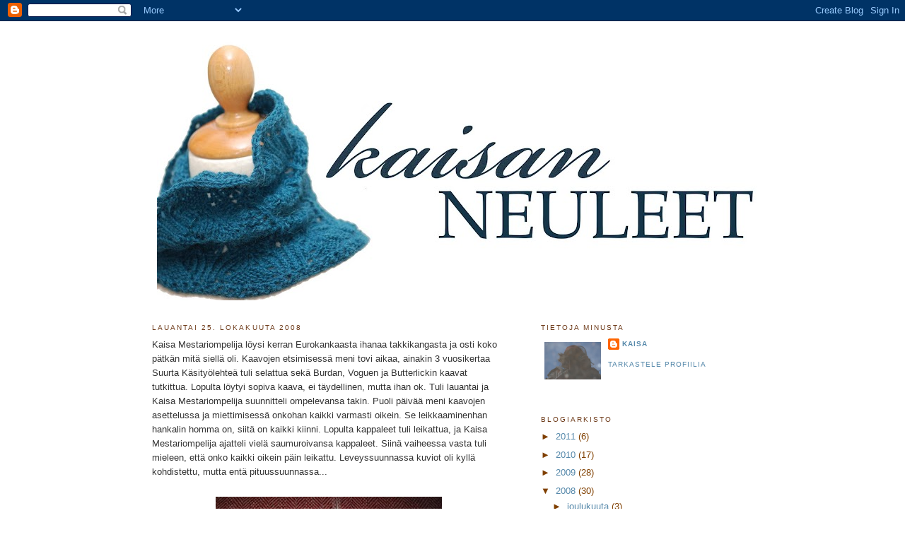

--- FILE ---
content_type: text/html; charset=UTF-8
request_url: https://kaisaneule.blogspot.com/2008/10/
body_size: 12373
content:
<!DOCTYPE html>
<html dir='ltr' xmlns='http://www.w3.org/1999/xhtml' xmlns:b='http://www.google.com/2005/gml/b' xmlns:data='http://www.google.com/2005/gml/data' xmlns:expr='http://www.google.com/2005/gml/expr'>
<head>
<link href='https://www.blogger.com/static/v1/widgets/2944754296-widget_css_bundle.css' rel='stylesheet' type='text/css'/>
<meta content='text/html; charset=UTF-8' http-equiv='Content-Type'/>
<meta content='blogger' name='generator'/>
<link href='https://kaisaneule.blogspot.com/favicon.ico' rel='icon' type='image/x-icon'/>
<link href='http://kaisaneule.blogspot.com/2008/10/' rel='canonical'/>
<link rel="alternate" type="application/atom+xml" title="kaisan neuleet - Atom" href="https://kaisaneule.blogspot.com/feeds/posts/default" />
<link rel="alternate" type="application/rss+xml" title="kaisan neuleet - RSS" href="https://kaisaneule.blogspot.com/feeds/posts/default?alt=rss" />
<link rel="service.post" type="application/atom+xml" title="kaisan neuleet - Atom" href="https://www.blogger.com/feeds/7456517212902039229/posts/default" />
<!--Can't find substitution for tag [blog.ieCssRetrofitLinks]-->
<meta content='http://kaisaneule.blogspot.com/2008/10/' property='og:url'/>
<meta content='kaisan neuleet' property='og:title'/>
<meta content='Neuleblogi' property='og:description'/>
<title>kaisan neuleet: lokakuuta 2008</title>
<style id='page-skin-1' type='text/css'><!--
/*
-----------------------------------------------
Blogger Template Style
Name:     Minima
Designer: Douglas Bowman
URL:      www.stopdesign.com
Date:     26 Feb 2004
Updated by: Blogger Team
----------------------------------------------- */
/* Variable definitions
====================
<Variable name="bgcolor" description="Page Background Color"
type="color" default="#fff">
<Variable name="textcolor" description="Text Color"
type="color" default="#333">
<Variable name="linkcolor" description="Link Color"
type="color" default="#58a">
<Variable name="pagetitlecolor" description="Blog Title Color"
type="color" default="#666">
<Variable name="descriptioncolor" description="Blog Description Color"
type="color" default="#999">
<Variable name="titlecolor" description="Post Title Color"
type="color" default="#c60">
<Variable name="bordercolor" description="Border Color"
type="color" default="#ccc">
<Variable name="sidebarcolor" description="Sidebar Title Color"
type="color" default="#999">
<Variable name="sidebartextcolor" description="Sidebar Text Color"
type="color" default="#666">
<Variable name="visitedlinkcolor" description="Visited Link Color"
type="color" default="#999">
<Variable name="bodyfont" description="Text Font"
type="font" default="normal normal 100% Georgia, Serif">
<Variable name="headerfont" description="Sidebar Title Font"
type="font"
default="normal normal 78% 'Trebuchet MS',Trebuchet,Arial,Verdana,Sans-serif">
<Variable name="pagetitlefont" description="Blog Title Font"
type="font"
default="normal normal 200% Georgia, Serif">
<Variable name="descriptionfont" description="Blog Description Font"
type="font"
default="normal normal 78% 'Trebuchet MS', Trebuchet, Arial, Verdana, Sans-serif">
<Variable name="postfooterfont" description="Post Footer Font"
type="font"
default="normal normal 78% 'Trebuchet MS', Trebuchet, Arial, Verdana, Sans-serif">
<Variable name="startSide" description="Side where text starts in blog language"
type="automatic" default="left">
<Variable name="endSide" description="Side where text ends in blog language"
type="automatic" default="right">
*/
/* Use this with templates/template-twocol.html */
body {
background:#ffffff;
margin:0;
color:#333333;
font:x-small Georgia Serif;
font-size/* */:/**/small;
font-size: /**/small;
text-align: center;
}
a:link {
color:#5588aa;
text-decoration:none;
}
a:visited {
color:#C94093;
text-decoration:none;
}
a:hover {
color:#cc6600;
text-decoration:underline;
}
a img {
border-width:0;
}
/* Header
-----------------------------------------------
*/
#header-wrapper {
width:900px;
margin:0 auto 10px;
border:1px solid #ffffff;
}
#header-inner {
background-position: center;
margin-left: auto;
margin-right: auto;
}
#header {
margin: 5px;
border: 1px solid #ffffff;
text-align: center;
color:#ffffff;
}
#header h1 {
margin:5px 5px 0;
padding:15px 20px .25em;
line-height:1.2em;
text-transform:uppercase;
letter-spacing:.2em;
font: normal bold 242% Times, serif;
}
#header a {
color:#ffffff;
text-decoration:none;
}
#header a:hover {
color:#ffffff;
}
#header .description {
margin:0 5px 5px;
padding:0 20px 15px;
max-width:700px;
text-transform:uppercase;
letter-spacing:.2em;
line-height: 1.4em;
font: normal normal 78% 'Trebuchet MS', Trebuchet, Arial, Verdana, Sans-serif;
color: #ffffff;
}
#header img {
margin-left: auto;
margin-right: auto;
}
/* Outer-Wrapper
----------------------------------------------- */
#outer-wrapper {
width: 850px;
margin:0 auto;
padding:10px;
text-align:left;
font: normal normal 100% Arial, sans-serif;
}
#main-wrapper {
width: 500px;
float: left;
word-wrap: break-word; /* fix for long text breaking sidebar float in IE */
overflow: hidden;     /* fix for long non-text content breaking IE sidebar float */
}
#sidebar-wrapper {
width: 300px;
float: right;
word-wrap: break-word; /* fix for long text breaking sidebar float in IE */
overflow: hidden;      /* fix for long non-text content breaking IE sidebar float */
}
/* Headings
----------------------------------------------- */
h2 {
margin:1.5em 0 .75em;
font:normal normal 78% 'Trebuchet MS',Trebuchet,Arial,Verdana,Sans-serif;
line-height: 1.4em;
text-transform:uppercase;
letter-spacing:.2em;
color:#6f3c1b;
}
/* Posts
-----------------------------------------------
*/
h2.date-header {
margin:1.5em 0 .5em;
}
.post {
margin:.5em 0 1.5em;
border-bottom:1px dotted #ffffff;
padding-bottom:1.5em;
}
.post h3 {
margin:.25em 0 0;
padding:0 0 4px;
font-size:140%;
font-weight:normal;
line-height:1.4em;
color:#cc6600;
}
.post h3 a, .post h3 a:visited, .post h3 strong {
display:block;
text-decoration:none;
color:#cc6600;
font-weight:normal;
}
.post h3 strong, .post h3 a:hover {
color:#333333;
}
.post-body {
margin:0 0 .75em;
line-height:1.6em;
}
.post-body blockquote {
line-height:1.3em;
}
.post-footer {
margin: .75em 0;
color:#6f3c1b;
text-transform:uppercase;
letter-spacing:.1em;
font: normal normal 78% 'Trebuchet MS', Trebuchet, Arial, Verdana, Sans-serif;
line-height: 1.4em;
}
.comment-link {
margin-left:.6em;
}
.post img {
padding:4px;
border:1px solid #ffffff;
}
.post blockquote {
margin:1em 20px;
}
.post blockquote p {
margin:.75em 0;
}
/* Comments
----------------------------------------------- */
#comments h4 {
margin:1em 0;
font-weight: bold;
line-height: 1.4em;
text-transform:uppercase;
letter-spacing:.2em;
color: #6f3c1b;
}
#comments-block {
margin:1em 0 1.5em;
line-height:1.6em;
}
#comments-block .comment-author {
margin:.5em 0;
}
#comments-block .comment-body {
margin:.25em 0 0;
}
#comments-block .comment-footer {
margin:-.25em 0 2em;
line-height: 1.4em;
text-transform:uppercase;
letter-spacing:.1em;
}
#comments-block .comment-body p {
margin:0 0 .75em;
}
.deleted-comment {
font-style:italic;
color:gray;
}
#blog-pager-newer-link {
float: left;
}
#blog-pager-older-link {
float: right;
}
#blog-pager {
text-align: center;
}
.feed-links {
clear: both;
line-height: 2.5em;
}
/* Sidebar Content
----------------------------------------------- */
.sidebar {
color: #804000;
line-height: 1.5em;
}
.sidebar ul {
list-style:none;
margin:0 0 0;
padding:0 0 0;
}
.sidebar li {
margin:0;
padding-top:0;
padding-right:0;
padding-bottom:.25em;
padding-left:15px;
text-indent:-15px;
line-height:1.5em;
}
.sidebar .widget, .main .widget {
border-bottom:1px dotted #ffffff;
margin:0 0 1.5em;
padding:0 0 1.5em;
}
.main .Blog {
border-bottom-width: 0;
}
/* Profile
----------------------------------------------- */
.profile-img {
float: left;
margin-top: 0;
margin-right: 5px;
margin-bottom: 5px;
margin-left: 0;
padding: 4px;
border: 1px solid #ffffff;
}
.profile-data {
margin:0;
text-transform:uppercase;
letter-spacing:.1em;
font: normal normal 78% 'Trebuchet MS', Trebuchet, Arial, Verdana, Sans-serif;
color: #6f3c1b;
font-weight: bold;
line-height: 1.6em;
}
.profile-datablock {
margin:.5em 0 .5em;
}
.profile-textblock {
margin: 0.5em 0;
line-height: 1.6em;
}
.profile-link {
font: normal normal 78% 'Trebuchet MS', Trebuchet, Arial, Verdana, Sans-serif;
text-transform: uppercase;
letter-spacing: .1em;
}
/* Footer
----------------------------------------------- */
#footer {
width:660px;
clear:both;
margin:0 auto;
padding-top:15px;
line-height: 1.6em;
text-transform:uppercase;
letter-spacing:.1em;
text-align: center;
}

--></style>
<link href='https://www.blogger.com/dyn-css/authorization.css?targetBlogID=7456517212902039229&amp;zx=b9ceace1-555c-4c97-a8bf-9406fabb7526' media='none' onload='if(media!=&#39;all&#39;)media=&#39;all&#39;' rel='stylesheet'/><noscript><link href='https://www.blogger.com/dyn-css/authorization.css?targetBlogID=7456517212902039229&amp;zx=b9ceace1-555c-4c97-a8bf-9406fabb7526' rel='stylesheet'/></noscript>
<meta name='google-adsense-platform-account' content='ca-host-pub-1556223355139109'/>
<meta name='google-adsense-platform-domain' content='blogspot.com'/>

</head>
<body>
<div class='navbar section' id='navbar'><div class='widget Navbar' data-version='1' id='Navbar1'><script type="text/javascript">
    function setAttributeOnload(object, attribute, val) {
      if(window.addEventListener) {
        window.addEventListener('load',
          function(){ object[attribute] = val; }, false);
      } else {
        window.attachEvent('onload', function(){ object[attribute] = val; });
      }
    }
  </script>
<div id="navbar-iframe-container"></div>
<script type="text/javascript" src="https://apis.google.com/js/platform.js"></script>
<script type="text/javascript">
      gapi.load("gapi.iframes:gapi.iframes.style.bubble", function() {
        if (gapi.iframes && gapi.iframes.getContext) {
          gapi.iframes.getContext().openChild({
              url: 'https://www.blogger.com/navbar/7456517212902039229?origin\x3dhttps://kaisaneule.blogspot.com',
              where: document.getElementById("navbar-iframe-container"),
              id: "navbar-iframe"
          });
        }
      });
    </script><script type="text/javascript">
(function() {
var script = document.createElement('script');
script.type = 'text/javascript';
script.src = '//pagead2.googlesyndication.com/pagead/js/google_top_exp.js';
var head = document.getElementsByTagName('head')[0];
if (head) {
head.appendChild(script);
}})();
</script>
</div></div>
<div id='outer-wrapper'><div id='wrap2'>
<!-- skip links for text browsers -->
<span id='skiplinks' style='display:none;'>
<a href='#main'>skip to main </a> |
      <a href='#sidebar'>skip to sidebar</a>
</span>
<div id='header-wrapper'>
<div class='header section' id='header'><div class='widget Header' data-version='1' id='Header1'>
<div id='header-inner'>
<a href='https://kaisaneule.blogspot.com/' style='display: block'>
<img alt='kaisan neuleet' height='378px; ' id='Header1_headerimg' src='https://blogger.googleusercontent.com/img/b/R29vZ2xl/AVvXsEiNKt0DntNrHiR2pTaPrSVNye6ar-IjnnJog5Ohg2WX9SYIM982HKupcfOr9mXDjgI4SGiKxkqUEUCJ-0uOMloVLSBusmbvQvtNrS_xTE0E18MDP84Sff12ej2jCXQ7CoMO1lA7vE60Zjsf/s900/kauluri_edited-5.jpg' style='display: block' width='900px; '/>
</a>
</div>
</div></div>
</div>
<div id='content-wrapper'>
<div id='crosscol-wrapper' style='text-align:center'>
<div class='crosscol no-items section' id='crosscol'></div>
</div>
<div id='main-wrapper'>
<div class='main section' id='main'><div class='widget Blog' data-version='1' id='Blog1'>
<div class='blog-posts hfeed'>

          <div class="date-outer">
        
<h2 class='date-header'><span>lauantai 25. lokakuuta 2008</span></h2>

          <div class="date-posts">
        
<div class='post-outer'>
<div class='post hentry'>
<a name='2506535629020287890'></a>
<div class='post-header-line-1'></div>
<div class='post-body entry-content'>
Kaisa Mestariompelija löysi kerran Eurokankaasta ihanaa takkikangasta ja osti koko pätkän mitä siellä oli. Kaavojen etsimisessä meni tovi aikaa, ainakin 3 vuosikertaa Suurta Käsityölehteä tuli selattua sekä Burdan, Voguen ja Butterlickin kaavat tutkittua. Lopulta löytyi sopiva kaava, ei täydellinen, mutta ihan ok. Tuli lauantai ja Kaisa Mestariompelija suunnitteli ompelevansa takin. Puoli päivää meni kaavojen asettelussa ja miettimisessä onkohan kaikki varmasti oikein. Se leikkaaminenhan hankalin homma on, siitä on kaikki kiinni. Lopulta kappaleet tuli leikattua, ja Kaisa Mestariompelija ajatteli vielä saumuroivansa kappaleet. Siinä vaiheessa vasta tuli mieleen, että onko kaikki oikein päin leikattu. Leveyssuunnassa kuviot oli kyllä kohdistettu, mutta entä pituussuunnassa...<br /><br /><a href="https://blogger.googleusercontent.com/img/b/R29vZ2xl/AVvXsEgSpcZf6TNG5RB_ifLc7yqyuhSEz15u3XLj7LNjYOe3sUlSG9FXawqkC-X4Ssd1VUDvcR_C-QH0plToo5smKfsdmef4xPR-Sop0HzK1_nPYjv3FN-Rcj6B3e3-qABMf4q6AAaWmCjabBrFw/s1600-h/DSC_1055.JPG" onblur="try {parent.deselectBloggerImageGracefully();} catch(e) {}"><img alt="" border="0" id="BLOGGER_PHOTO_ID_5261135906202191874" src="https://blogger.googleusercontent.com/img/b/R29vZ2xl/AVvXsEgSpcZf6TNG5RB_ifLc7yqyuhSEz15u3XLj7LNjYOe3sUlSG9FXawqkC-X4Ssd1VUDvcR_C-QH0plToo5smKfsdmef4xPR-Sop0HzK1_nPYjv3FN-Rcj6B3e3-qABMf4q6AAaWmCjabBrFw/s320/DSC_1055.JPG" style="margin: 0px auto 10px; display: block; text-align: center; cursor: pointer; width: 320px; height: 213px;" /></a>Nämä on siis hihakappaleet. Ja kangasta ei siis jäänyt Oulun Eurokankaaseen. Eikä sitä ole riittävästi täälläkään toiseen hihaan. Mitä mä teen?? Olin niin onnellinen tästä kankaasta. Voi olla, etten ompele enää koskaan. Tein muka niin huolella kaikki. Alun perin aioin vielä leikata hihat erikseen, mutta sitten käänsin kankaan kaksinkerroin pituussuuntaan. Ja siinähän se meni pieleen. Voi, että kun tuo kuvio olisi ollut symmetrinen.
<div style='clear: both;'></div>
</div>
<div class='post-footer'>
<div class='post-footer-line post-footer-line-1'><span class='post-author vcard'>
Lähettänyt
<span class='fn'>kaisa</span>
</span>
<span class='post-timestamp'>
klo
<a class='timestamp-link' href='https://kaisaneule.blogspot.com/2008/10/kaisa-mestariompelija-lysi-kerran.html' rel='bookmark' title='permanent link'><abbr class='published' title='2008-10-25T19:53:00+03:00'>19.53</abbr></a>
</span>
<span class='post-comment-link'>
<a class='comment-link' href='https://www.blogger.com/comment/fullpage/post/7456517212902039229/2506535629020287890' onclick=''>10
kommenttia</a>
</span>
<span class='post-icons'>
<span class='item-control blog-admin pid-535107937'>
<a href='https://www.blogger.com/post-edit.g?blogID=7456517212902039229&postID=2506535629020287890&from=pencil' title='Muokkaa tekstiä'>
<img alt='' class='icon-action' height='18' src='https://resources.blogblog.com/img/icon18_edit_allbkg.gif' width='18'/>
</a>
</span>
</span>
</div>
<div class='post-footer-line post-footer-line-2'><span class='post-labels'>
</span>
</div>
<div class='post-footer-line post-footer-line-3'></div>
</div>
</div>
</div>
<div class='post-outer'>
<div class='post hentry'>
<a name='8871147876438445119'></a>
<div class='post-header-line-1'></div>
<div class='post-body entry-content'>
Tämän päivän <a href="http://www.kaleva.fi/plus/index.html">Kalevassa</a> oli mukavaa luettavaa monien ikävien juttujen ja vaalimainosten seassa. Oulun kaupungintalon lähistöllä sijaitseva taideteos on kokonaisuudessaan varsin ihastuttava ja nyt pieni Martti-poika oli saanut nutun ylleen. Olisipa kiva tietää, kuka tämän nutun on Martille vienyt. Monesti on ollut mielessä, että pitäisi käydä kuvaamassa teosta, mutta aina se vaan on jäänyt. Ehkä joskus. <a href="http://www.kaleva.fi/plus/index.cfm?j=760101">Toinenkin mukava juttu lehdessä oli.<br /></a><br /><a href="https://blogger.googleusercontent.com/img/b/R29vZ2xl/AVvXsEgY1pRDBCBdJBKjSlsiNxfuJHnfTyGp8bPHQcB3jHvArKql9Gw7RG1VZZAD6osabmS3VjzLOQewQdmSySp_D7sXBXNsLTLLoWPco04-ZSJAruyXy_ClZR44gulXMXAb8ek4_b0tpTyW9AX4/s1600-h/DSC_1053.JPG" onblur="try {parent.deselectBloggerImageGracefully();} catch(e) {}"><img alt="" border="0" id="BLOGGER_PHOTO_ID_5261042877065769634" src="https://blogger.googleusercontent.com/img/b/R29vZ2xl/AVvXsEgY1pRDBCBdJBKjSlsiNxfuJHnfTyGp8bPHQcB3jHvArKql9Gw7RG1VZZAD6osabmS3VjzLOQewQdmSySp_D7sXBXNsLTLLoWPco04-ZSJAruyXy_ClZR44gulXMXAb8ek4_b0tpTyW9AX4/s320/DSC_1053.JPG" style="margin: 0px auto 10px; display: block; text-align: center; cursor: pointer; width: 212px; height: 320px;" /></a>Tämä kuva ei sitten mitenkään liity neulontaan. Tai ehkä vähäsen kuitenkin. <a href="http://tuumooksia.blogspot.com/">Tiedostus Kaisalle</a>: kirja on ollut jo pari viikkoa hyllyssä, mutta en ole saanut sitä aukaistua. Onhan tässä vielä aikaa.<br /><br /><a href="https://blogger.googleusercontent.com/img/b/R29vZ2xl/AVvXsEiRboBjTXdM6p2CdIgCQJPbyD_9rhaS8zFVRXMTgNMX1HlGfokuavy0lZscDkB3bN5mKSMCwzEnhBMoB7L_m3T_qmVPIl8w7Ipt_QlunyO6ZT30xqJ8zn_rUdqaTEBcLP6dDhocDKeGCgV7/s1600-h/DSC_1054.JPG" onblur="try {parent.deselectBloggerImageGracefully();} catch(e) {}"><img alt="" border="0" id="BLOGGER_PHOTO_ID_5261042805306908626" src="https://blogger.googleusercontent.com/img/b/R29vZ2xl/AVvXsEiRboBjTXdM6p2CdIgCQJPbyD_9rhaS8zFVRXMTgNMX1HlGfokuavy0lZscDkB3bN5mKSMCwzEnhBMoB7L_m3T_qmVPIl8w7Ipt_QlunyO6ZT30xqJ8zn_rUdqaTEBcLP6dDhocDKeGCgV7/s320/DSC_1054.JPG" style="margin: 0px auto 10px; display: block; text-align: center; cursor: pointer; width: 213px; height: 320px;" /></a>
<div style='clear: both;'></div>
</div>
<div class='post-footer'>
<div class='post-footer-line post-footer-line-1'><span class='post-author vcard'>
Lähettänyt
<span class='fn'>kaisa</span>
</span>
<span class='post-timestamp'>
klo
<a class='timestamp-link' href='https://kaisaneule.blogspot.com/2008/10/tmn-pivn-kalevassa-oli-mukavaa.html' rel='bookmark' title='permanent link'><abbr class='published' title='2008-10-25T13:52:00+03:00'>13.52</abbr></a>
</span>
<span class='post-comment-link'>
<a class='comment-link' href='https://www.blogger.com/comment/fullpage/post/7456517212902039229/8871147876438445119' onclick=''>2
kommenttia</a>
</span>
<span class='post-icons'>
<span class='item-control blog-admin pid-535107937'>
<a href='https://www.blogger.com/post-edit.g?blogID=7456517212902039229&postID=8871147876438445119&from=pencil' title='Muokkaa tekstiä'>
<img alt='' class='icon-action' height='18' src='https://resources.blogblog.com/img/icon18_edit_allbkg.gif' width='18'/>
</a>
</span>
</span>
</div>
<div class='post-footer-line post-footer-line-2'><span class='post-labels'>
</span>
</div>
<div class='post-footer-line post-footer-line-3'></div>
</div>
</div>
</div>

          </div></div>
        

          <div class="date-outer">
        
<h2 class='date-header'><span>sunnuntai 19. lokakuuta 2008</span></h2>

          <div class="date-posts">
        
<div class='post-outer'>
<div class='post hentry'>
<a name='1767804140373153725'></a>
<div class='post-header-line-1'></div>
<div class='post-body entry-content'>
<span style="text-decoration: underline;"></span>Alkaa taas se kuvaamisen onnellinen aika. Päivässä ei ole hetkeä, jolloin valoa olisi riittävästi tarkkoihin kuviin. Joten tarjoillaan sitten epätarkkoja kuvia.<br /><br />Kummitytön villatakki on nyt tässä vaiheessa: kaikki kappaleet valmiina. Kiinnitän etureunan kaitaleet ja hupun ketlaajalla, koska sillä saa kiinnitettyä avoimista silmukoista niin kauniisti. Huppu kaipaa hieman pingotusta, siitä tuli vähän ihmeellisen mallinen. Toivottavasti asettuu.<br /><br /><a href="https://blogger.googleusercontent.com/img/b/R29vZ2xl/AVvXsEgbCdZ0no52QywiS4sLwN6ZZVdRl3TAOhqP9PO-cO45j-s1e_M_X5pSlGMMb68Kn3_H6eg0SQdHapNTng5cvmVi-et4t8IRWcHRH6sHiQXPiiOpCo7FAe-JfxhL7n-hxEOeGZ71bDkd51Rh/s1600-h/DSC_1049.JPG" onblur="try {parent.deselectBloggerImageGracefully();} catch(e) {}"><img alt="" border="0" id="BLOGGER_PHOTO_ID_5258821710313746882" src="https://blogger.googleusercontent.com/img/b/R29vZ2xl/AVvXsEgbCdZ0no52QywiS4sLwN6ZZVdRl3TAOhqP9PO-cO45j-s1e_M_X5pSlGMMb68Kn3_H6eg0SQdHapNTng5cvmVi-et4t8IRWcHRH6sHiQXPiiOpCo7FAe-JfxhL7n-hxEOeGZ71bDkd51Rh/s320/DSC_1049.JPG" style="margin: 0px auto 10px; display: block; text-align: center; cursor: pointer;" /></a><br />Noro-sukkaakin jo malttamattomana aloittelin. Päätin etukäteen, että yhtään pätkää en sitten ota pois, olkoon kerän sisällä kuin rumaa väriä tahansa. Mutta hieman mietityttää, on tuo vaaleanpuna-sininen pätkä aika kamalaa. Pitäisköhän se ottaa pois? Toisaalta, tämä kerä oli sitä ensin ostettua, toinen on se paremman värinen. Ja tämä raidoitushan on suoraan <a href="http://liinanvillat.blogspot.com/2008/10/hykkys-flunssaa-vastaan.html">matkittu Liinan ihanista sukista</a>. Lanka tuntuu kieltämättä nihkeältä neulottavalta, mutta uudet puikot tuntuvat käteen ihanilta. Niiden värityksestä en kamalasti pidä. Langassa mulla ärsyttää suunnattomasti tuo ylikierteisyys. Lanka on välillä ihan sykkyrällä kierteestä, niin kuin kuvasta näkyy.<br /><br /><a href="https://blogger.googleusercontent.com/img/b/R29vZ2xl/AVvXsEjsd2UM9A9IGaoPrbUt_264dFTBTfZRaWzc1GXVzNNaWOpHwG3r39oYK1SKPHuAoEA4DDgPepvc4_objh04Oe1Gghwvt2edIWt8lJeWArwoFAXAAI7GkJPQKw91pulk9d7oNWMh3uXsYor0/s1600-h/DSC_1052.JPG" onblur="try {parent.deselectBloggerImageGracefully();} catch(e) {}"><img alt="" border="0" id="BLOGGER_PHOTO_ID_5258821793698792578" src="https://blogger.googleusercontent.com/img/b/R29vZ2xl/AVvXsEjsd2UM9A9IGaoPrbUt_264dFTBTfZRaWzc1GXVzNNaWOpHwG3r39oYK1SKPHuAoEA4DDgPepvc4_objh04Oe1Gghwvt2edIWt8lJeWArwoFAXAAI7GkJPQKw91pulk9d7oNWMh3uXsYor0/s320/DSC_1052.JPG" style="margin: 0px auto 10px; display: block; text-align: center; cursor: pointer;" /></a>
<div style='clear: both;'></div>
</div>
<div class='post-footer'>
<div class='post-footer-line post-footer-line-1'><span class='post-author vcard'>
Lähettänyt
<span class='fn'>kaisa</span>
</span>
<span class='post-timestamp'>
klo
<a class='timestamp-link' href='https://kaisaneule.blogspot.com/2008/10/alkaa-taas-se-kuvaamisen-onnellinen.html' rel='bookmark' title='permanent link'><abbr class='published' title='2008-10-19T14:35:00+03:00'>14.35</abbr></a>
</span>
<span class='post-comment-link'>
<a class='comment-link' href='https://www.blogger.com/comment/fullpage/post/7456517212902039229/1767804140373153725' onclick=''>4
kommenttia</a>
</span>
<span class='post-icons'>
<span class='item-control blog-admin pid-535107937'>
<a href='https://www.blogger.com/post-edit.g?blogID=7456517212902039229&postID=1767804140373153725&from=pencil' title='Muokkaa tekstiä'>
<img alt='' class='icon-action' height='18' src='https://resources.blogblog.com/img/icon18_edit_allbkg.gif' width='18'/>
</a>
</span>
</span>
</div>
<div class='post-footer-line post-footer-line-2'><span class='post-labels'>
</span>
</div>
<div class='post-footer-line post-footer-line-3'></div>
</div>
</div>
</div>

          </div></div>
        

          <div class="date-outer">
        
<h2 class='date-header'><span>maanantai 13. lokakuuta 2008</span></h2>

          <div class="date-posts">
        
<div class='post-outer'>
<div class='post hentry'>
<a name='4451144420000062490'></a>
<div class='post-header-line-1'></div>
<div class='post-body entry-content'>
Kävin minäkin käsityömessuilla Oulussa. Paikka oli nyt huomattavasti parempi kuin aikaisemmin, ja varmaan osallistujiakin oli enemmän. Ostokset olivat kaikki suunniteltuja, mutta ihan sitä en saanut mitä halusin. Tarjolla olevat värit eivät aivan olleet mun värejä mutta otin kuitenkin kun haluan kokeilla näitä lankoja. (Jostain syystä kaksi ensimmäistä kuvaa kääntyy aina pystyyn vaikka niiden kuuluisi olla vaakassa. Osaako kukaan sanoa mikä tässä on ongelmana?)<br /><br /><a href="https://blogger.googleusercontent.com/img/b/R29vZ2xl/AVvXsEhXmwh49Ej3HxTr4J8IFSO8kxBPrykU95Bf3UmmiSpkaI9d7fg7J8-QEZ42n75g34aNzLTm9OEFVQI70BnLW6-RNinKEprXlMdGJ-A3c3a-oBkP1qyZC5GCYGQzl86CSWBiqrrqLkkBDtEH/s1600-h/DSC_1043.JPG" onblur="try {parent.deselectBloggerImageGracefully();} catch(e) {}"><img alt="" border="0" id="BLOGGER_PHOTO_ID_5256264592049269698" src="https://blogger.googleusercontent.com/img/b/R29vZ2xl/AVvXsEhXmwh49Ej3HxTr4J8IFSO8kxBPrykU95Bf3UmmiSpkaI9d7fg7J8-QEZ42n75g34aNzLTm9OEFVQI70BnLW6-RNinKEprXlMdGJ-A3c3a-oBkP1qyZC5GCYGQzl86CSWBiqrrqLkkBDtEH/s320/DSC_1043.JPG" style="margin: 0px auto 10px; display: block; text-align: center; cursor: pointer;" /></a><a href="http://www.lankakauppa.com/">Lankakaupan</a> osastolta Colinetten Jitterbugia sekä kahdet välikoon puikot. Hieman epäröin ostaa noita puisia puikkoja, kestääköhän ne kun ovat ohuita 2.25 ja 2.75mm?<br /><br /><a href="https://blogger.googleusercontent.com/img/b/R29vZ2xl/AVvXsEiBfTZrYQFVhb3PmRknmC8JiDVeHEKEOmBdI4YGwsx9D_at6E_dQXLAGOQJbpQXIQ4K9-oWKzHGJ7RE3SIaBrfCIV0z9XWEYtNU-ee3Isq6YCeeHApVOYmCqsl73cGiNsBkBogTffyH1hwR/s1600-h/DSC_1042.JPG" onblur="try {parent.deselectBloggerImageGracefully();} catch(e) {}"><img alt="" border="0" id="BLOGGER_PHOTO_ID_5256264510665807650" src="https://blogger.googleusercontent.com/img/b/R29vZ2xl/AVvXsEiBfTZrYQFVhb3PmRknmC8JiDVeHEKEOmBdI4YGwsx9D_at6E_dQXLAGOQJbpQXIQ4K9-oWKzHGJ7RE3SIaBrfCIV0z9XWEYtNU-ee3Isq6YCeeHApVOYmCqsl73cGiNsBkBogTffyH1hwR/s320/DSC_1042.JPG" style="margin: 0px auto 10px; display: block; text-align: center; cursor: pointer;" /></a>Noroa en ole koskaan kokeillut, mutta paljon lukenut siitä. Siispä sukkalankaa kahdessa värissä. Ensimmäisen ostin <a href="https://priima.net/">Priimasta</a> ja toisen Lankakaupasta, kun siellä oli sitten parempi väri. Näissäkään ei ollut täysin sitä mitä olisin halunnut.<br /><br /><a href="https://blogger.googleusercontent.com/img/b/R29vZ2xl/AVvXsEheCryXFIJ4W3gqlKNduX38BZAWSWVX2cOWqzIlfM7rawiY6evV_oq6jGCCt4wLyVibJCt4omYYIeu5WRaUFBbKtRbkO35EL6fwDSiIC-S3yss76LBVrkO_d5knTwqdxh7yu1WCUVj7bxvh/s1600-h/DSC_1044.JPG" onblur="try {parent.deselectBloggerImageGracefully();} catch(e) {}"><img alt="" border="0" id="BLOGGER_PHOTO_ID_5256262668370893506" src="https://blogger.googleusercontent.com/img/b/R29vZ2xl/AVvXsEheCryXFIJ4W3gqlKNduX38BZAWSWVX2cOWqzIlfM7rawiY6evV_oq6jGCCt4wLyVibJCt4omYYIeu5WRaUFBbKtRbkO35EL6fwDSiIC-S3yss76LBVrkO_d5knTwqdxh7yu1WCUVj7bxvh/s320/DSC_1044.JPG" style="margin: 0px auto 10px; display: block; text-align: center; cursor: pointer;" /></a>Nämäkin olivat Lankakaupasta. Ihanaa villalankaa, sopivasti epätasainen värjäys. Tästä on suunnitteilla pipo ja kaulaliina, mutta olisi kyllä ihanaa puserolankaakin.<br /><br />Vielä on kassissa succablokit <a href="http://www.secretwool.com/index.php">Secret Woolin</a> osastolta, ne unohdin kuvata. Mutta miksi nuo kuvat kääntyy noin? Käänsin ne Photofiltressä 90 astetta vastapäivään, ja kokeilin tuoda ne bloggeriin, mutta sitten ne olivatkin siinä asennossa. Tuo alimmainen tuli ihan oikein, kaikki ne ovat oikeasti samoin päin.
<div style='clear: both;'></div>
</div>
<div class='post-footer'>
<div class='post-footer-line post-footer-line-1'><span class='post-author vcard'>
Lähettänyt
<span class='fn'>kaisa</span>
</span>
<span class='post-timestamp'>
klo
<a class='timestamp-link' href='https://kaisaneule.blogspot.com/2008/10/kvin-minkin-ksitymessuilla-oulussa.html' rel='bookmark' title='permanent link'><abbr class='published' title='2008-10-13T03:05:00+03:00'>3.05</abbr></a>
</span>
<span class='post-comment-link'>
<a class='comment-link' href='https://www.blogger.com/comment/fullpage/post/7456517212902039229/4451144420000062490' onclick=''>11
kommenttia</a>
</span>
<span class='post-icons'>
<span class='item-control blog-admin pid-535107937'>
<a href='https://www.blogger.com/post-edit.g?blogID=7456517212902039229&postID=4451144420000062490&from=pencil' title='Muokkaa tekstiä'>
<img alt='' class='icon-action' height='18' src='https://resources.blogblog.com/img/icon18_edit_allbkg.gif' width='18'/>
</a>
</span>
</span>
</div>
<div class='post-footer-line post-footer-line-2'><span class='post-labels'>
</span>
</div>
<div class='post-footer-line post-footer-line-3'></div>
</div>
</div>
</div>

          </div></div>
        

          <div class="date-outer">
        
<h2 class='date-header'><span>torstai 9. lokakuuta 2008</span></h2>

          <div class="date-posts">
        
<div class='post-outer'>
<div class='post hentry'>
<a name='4282165027632988868'></a>
<div class='post-header-line-1'></div>
<div class='post-body entry-content'>
Meinasin ensin, etten esittele tätä hametta ollenkaan. Kun ärsyttää nämä huonot kuvat ja ei siitä mitenkään onnistunutkaan tullut. Hame on ollut valmis jostain toukokuulta, ja noin kuukausi sitten sain viimeisteltyä sen. Ajatuksissa oli vähän leveämpi helma, mutta tuollainen se nyt on. Ja pituuttakin olisi saanut olla enemmän, mutta en sitten jaksanut neuloa lisää. Vaikka lankaa kyllä olisi ollut siihen. Kaksi kertaa on ollut päällä, ja takapuoli pussittaa. Jos helma olisi ollut vähän leveämpi, se ei näkyisi niin hyvin. Ja kun mulla on notkoselkä, niin tehän tiedätte mitä se tekee: maha työntyy eteen. Sen näkee tuosta kuvasta, helma ei ole suorassa vaan se nousee edestä ylemmäs. Ei tasoita vaikka takapuolikin en levennyt viime vuosina. Pitäis tehdä sellaisia äitiyshameita, eteen lisää tilaa, jotta helmaviiva olisi suorassa. En kehtaa. Hame on kyllä mukava päällä, sitä ei suorastaan tunne. Ehkä sitä muutaman kerran voi vielä pitää jossain sopivassa tilanteessa.<br /><br /><a href="https://blogger.googleusercontent.com/img/b/R29vZ2xl/AVvXsEjBWKOEnqTHPR1IsY4yX93nRBT3y0ZeY8rUqm0NjU8HhFeb7ulNiobXlUrCI4ft3b4WBqOHjclUc7e7-PYsZ2Fzxh6zF4-2pZVIJSKwgOjwGeopLwOvqMsmMxmWWCygEnlrdh79o9gncWvZ/s1600-h/hame2.jpg" onblur="try {parent.deselectBloggerImageGracefully();} catch(e) {}"><img alt="" border="0" id="BLOGGER_PHOTO_ID_5255200477763415858" src="https://blogger.googleusercontent.com/img/b/R29vZ2xl/AVvXsEjBWKOEnqTHPR1IsY4yX93nRBT3y0ZeY8rUqm0NjU8HhFeb7ulNiobXlUrCI4ft3b4WBqOHjclUc7e7-PYsZ2Fzxh6zF4-2pZVIJSKwgOjwGeopLwOvqMsmMxmWWCygEnlrdh79o9gncWvZ/s320/hame2.jpg" style="margin: 0px auto 10px; display: block; text-align: center; cursor: pointer;" /></a>Lankana on Garnstudion Safran (puuvilla) ja Schoeller Loden (kampavilla), puikot muistaakseni 3mm, langanmenekki 300g.<br /><br /><a href="https://blogger.googleusercontent.com/img/b/R29vZ2xl/AVvXsEj8v6CsZrbvi47Dof9qx2A-R9q2APXWjJWgNYcLy_3AX83QUc-IbukynEJhIodFU97BUB0z1ljKdp8iQ1KmExim2dWp-PVV3143fLB6UROLlRTkALH256zRoBbKTVvnIwNRtUImR8GUnTo_/s1600-h/p%C3%B6yt%C3%A4.jpg" onblur="try {parent.deselectBloggerImageGracefully();} catch(e) {}"><img alt="" border="0" id="BLOGGER_PHOTO_ID_5255200204107582146" src="https://blogger.googleusercontent.com/img/b/R29vZ2xl/AVvXsEj8v6CsZrbvi47Dof9qx2A-R9q2APXWjJWgNYcLy_3AX83QUc-IbukynEJhIodFU97BUB0z1ljKdp8iQ1KmExim2dWp-PVV3143fLB6UROLlRTkALH256zRoBbKTVvnIwNRtUImR8GUnTo_/s320/p%C3%B6yt%C3%A4.jpg" style="margin: 0px auto 10px; display: block; text-align: center; cursor: pointer;" /></a><br />Jotain mukavaakin. Tulossa uusi tietokonepöytä. Onnea on isä, joka osaa ja myös tekee.
<div style='clear: both;'></div>
</div>
<div class='post-footer'>
<div class='post-footer-line post-footer-line-1'><span class='post-author vcard'>
Lähettänyt
<span class='fn'>kaisa</span>
</span>
<span class='post-timestamp'>
klo
<a class='timestamp-link' href='https://kaisaneule.blogspot.com/2008/10/meinasin-ensin-etten-esittele-tt.html' rel='bookmark' title='permanent link'><abbr class='published' title='2008-10-09T20:00:00+03:00'>20.00</abbr></a>
</span>
<span class='post-comment-link'>
<a class='comment-link' href='https://www.blogger.com/comment/fullpage/post/7456517212902039229/4282165027632988868' onclick=''>8
kommenttia</a>
</span>
<span class='post-icons'>
<span class='item-control blog-admin pid-535107937'>
<a href='https://www.blogger.com/post-edit.g?blogID=7456517212902039229&postID=4282165027632988868&from=pencil' title='Muokkaa tekstiä'>
<img alt='' class='icon-action' height='18' src='https://resources.blogblog.com/img/icon18_edit_allbkg.gif' width='18'/>
</a>
</span>
</span>
</div>
<div class='post-footer-line post-footer-line-2'><span class='post-labels'>
</span>
</div>
<div class='post-footer-line post-footer-line-3'></div>
</div>
</div>
</div>

        </div></div>
      
</div>
<div class='blog-pager' id='blog-pager'>
<span id='blog-pager-newer-link'>
<a class='blog-pager-newer-link' href='https://kaisaneule.blogspot.com/search?updated-max=2009-02-01T16:17:00%2B02:00&amp;max-results=7&amp;reverse-paginate=true' id='Blog1_blog-pager-newer-link' title='Uudemmat tekstit'>Uudemmat tekstit</a>
</span>
<span id='blog-pager-older-link'>
<a class='blog-pager-older-link' href='https://kaisaneule.blogspot.com/search?updated-max=2008-10-09T20:00:00%2B03:00&amp;max-results=7' id='Blog1_blog-pager-older-link' title='Vanhemmat tekstit'>Vanhemmat tekstit</a>
</span>
<a class='home-link' href='https://kaisaneule.blogspot.com/'>Etusivu</a>
</div>
<div class='clear'></div>
<div class='blog-feeds'>
<div class='feed-links'>
Tilaa:
<a class='feed-link' href='https://kaisaneule.blogspot.com/feeds/posts/default' target='_blank' type='application/atom+xml'>Kommentit (Atom)</a>
</div>
</div>
</div></div>
</div>
<div id='sidebar-wrapper'>
<div class='sidebar section' id='sidebar'><div class='widget Profile' data-version='1' id='Profile1'>
<h2>Tietoja minusta</h2>
<div class='widget-content'>
<a href='https://www.blogger.com/profile/16875387514423337574'><img alt='Oma kuva' class='profile-img' height='53' src='//blogger.googleusercontent.com/img/b/R29vZ2xl/AVvXsEhBEHjRwoUiM-CVqvhkiE8sGuQrodfCKWHwi3WFR8wvxPoKDS5SWOhWoZ8AiFtiTlYAE6XtOObwlbsFWvyEA5EaFV9xrGMQC-svXvwy2ajIJQpi1jroyl58BeABcOfW-g/s220/4DSC_7387.jpg' width='80'/></a>
<dl class='profile-datablock'>
<dt class='profile-data'>
<a class='profile-name-link g-profile' href='https://www.blogger.com/profile/16875387514423337574' rel='author' style='background-image: url(//www.blogger.com/img/logo-16.png);'>
kaisa
</a>
</dt>
<dd class='profile-data'>
</dd>
</dl>
<a class='profile-link' href='https://www.blogger.com/profile/16875387514423337574' rel='author'>Tarkastele profiilia</a>
<div class='clear'></div>
</div>
</div><div class='widget BlogArchive' data-version='1' id='BlogArchive1'>
<h2>Blogiarkisto</h2>
<div class='widget-content'>
<div id='ArchiveList'>
<div id='BlogArchive1_ArchiveList'>
<ul class='hierarchy'>
<li class='archivedate collapsed'>
<a class='toggle' href='javascript:void(0)'>
<span class='zippy'>

        &#9658;&#160;
      
</span>
</a>
<a class='post-count-link' href='https://kaisaneule.blogspot.com/2011/'>
2011
</a>
<span class='post-count' dir='ltr'>(6)</span>
<ul class='hierarchy'>
<li class='archivedate collapsed'>
<a class='toggle' href='javascript:void(0)'>
<span class='zippy'>

        &#9658;&#160;
      
</span>
</a>
<a class='post-count-link' href='https://kaisaneule.blogspot.com/2011/11/'>
marraskuuta
</a>
<span class='post-count' dir='ltr'>(1)</span>
</li>
</ul>
<ul class='hierarchy'>
<li class='archivedate collapsed'>
<a class='toggle' href='javascript:void(0)'>
<span class='zippy'>

        &#9658;&#160;
      
</span>
</a>
<a class='post-count-link' href='https://kaisaneule.blogspot.com/2011/06/'>
kesäkuuta
</a>
<span class='post-count' dir='ltr'>(1)</span>
</li>
</ul>
<ul class='hierarchy'>
<li class='archivedate collapsed'>
<a class='toggle' href='javascript:void(0)'>
<span class='zippy'>

        &#9658;&#160;
      
</span>
</a>
<a class='post-count-link' href='https://kaisaneule.blogspot.com/2011/05/'>
toukokuuta
</a>
<span class='post-count' dir='ltr'>(1)</span>
</li>
</ul>
<ul class='hierarchy'>
<li class='archivedate collapsed'>
<a class='toggle' href='javascript:void(0)'>
<span class='zippy'>

        &#9658;&#160;
      
</span>
</a>
<a class='post-count-link' href='https://kaisaneule.blogspot.com/2011/03/'>
maaliskuuta
</a>
<span class='post-count' dir='ltr'>(2)</span>
</li>
</ul>
<ul class='hierarchy'>
<li class='archivedate collapsed'>
<a class='toggle' href='javascript:void(0)'>
<span class='zippy'>

        &#9658;&#160;
      
</span>
</a>
<a class='post-count-link' href='https://kaisaneule.blogspot.com/2011/01/'>
tammikuuta
</a>
<span class='post-count' dir='ltr'>(1)</span>
</li>
</ul>
</li>
</ul>
<ul class='hierarchy'>
<li class='archivedate collapsed'>
<a class='toggle' href='javascript:void(0)'>
<span class='zippy'>

        &#9658;&#160;
      
</span>
</a>
<a class='post-count-link' href='https://kaisaneule.blogspot.com/2010/'>
2010
</a>
<span class='post-count' dir='ltr'>(17)</span>
<ul class='hierarchy'>
<li class='archivedate collapsed'>
<a class='toggle' href='javascript:void(0)'>
<span class='zippy'>

        &#9658;&#160;
      
</span>
</a>
<a class='post-count-link' href='https://kaisaneule.blogspot.com/2010/11/'>
marraskuuta
</a>
<span class='post-count' dir='ltr'>(1)</span>
</li>
</ul>
<ul class='hierarchy'>
<li class='archivedate collapsed'>
<a class='toggle' href='javascript:void(0)'>
<span class='zippy'>

        &#9658;&#160;
      
</span>
</a>
<a class='post-count-link' href='https://kaisaneule.blogspot.com/2010/10/'>
lokakuuta
</a>
<span class='post-count' dir='ltr'>(2)</span>
</li>
</ul>
<ul class='hierarchy'>
<li class='archivedate collapsed'>
<a class='toggle' href='javascript:void(0)'>
<span class='zippy'>

        &#9658;&#160;
      
</span>
</a>
<a class='post-count-link' href='https://kaisaneule.blogspot.com/2010/09/'>
syyskuuta
</a>
<span class='post-count' dir='ltr'>(2)</span>
</li>
</ul>
<ul class='hierarchy'>
<li class='archivedate collapsed'>
<a class='toggle' href='javascript:void(0)'>
<span class='zippy'>

        &#9658;&#160;
      
</span>
</a>
<a class='post-count-link' href='https://kaisaneule.blogspot.com/2010/08/'>
elokuuta
</a>
<span class='post-count' dir='ltr'>(3)</span>
</li>
</ul>
<ul class='hierarchy'>
<li class='archivedate collapsed'>
<a class='toggle' href='javascript:void(0)'>
<span class='zippy'>

        &#9658;&#160;
      
</span>
</a>
<a class='post-count-link' href='https://kaisaneule.blogspot.com/2010/07/'>
heinäkuuta
</a>
<span class='post-count' dir='ltr'>(1)</span>
</li>
</ul>
<ul class='hierarchy'>
<li class='archivedate collapsed'>
<a class='toggle' href='javascript:void(0)'>
<span class='zippy'>

        &#9658;&#160;
      
</span>
</a>
<a class='post-count-link' href='https://kaisaneule.blogspot.com/2010/06/'>
kesäkuuta
</a>
<span class='post-count' dir='ltr'>(2)</span>
</li>
</ul>
<ul class='hierarchy'>
<li class='archivedate collapsed'>
<a class='toggle' href='javascript:void(0)'>
<span class='zippy'>

        &#9658;&#160;
      
</span>
</a>
<a class='post-count-link' href='https://kaisaneule.blogspot.com/2010/05/'>
toukokuuta
</a>
<span class='post-count' dir='ltr'>(2)</span>
</li>
</ul>
<ul class='hierarchy'>
<li class='archivedate collapsed'>
<a class='toggle' href='javascript:void(0)'>
<span class='zippy'>

        &#9658;&#160;
      
</span>
</a>
<a class='post-count-link' href='https://kaisaneule.blogspot.com/2010/03/'>
maaliskuuta
</a>
<span class='post-count' dir='ltr'>(1)</span>
</li>
</ul>
<ul class='hierarchy'>
<li class='archivedate collapsed'>
<a class='toggle' href='javascript:void(0)'>
<span class='zippy'>

        &#9658;&#160;
      
</span>
</a>
<a class='post-count-link' href='https://kaisaneule.blogspot.com/2010/02/'>
helmikuuta
</a>
<span class='post-count' dir='ltr'>(1)</span>
</li>
</ul>
<ul class='hierarchy'>
<li class='archivedate collapsed'>
<a class='toggle' href='javascript:void(0)'>
<span class='zippy'>

        &#9658;&#160;
      
</span>
</a>
<a class='post-count-link' href='https://kaisaneule.blogspot.com/2010/01/'>
tammikuuta
</a>
<span class='post-count' dir='ltr'>(2)</span>
</li>
</ul>
</li>
</ul>
<ul class='hierarchy'>
<li class='archivedate collapsed'>
<a class='toggle' href='javascript:void(0)'>
<span class='zippy'>

        &#9658;&#160;
      
</span>
</a>
<a class='post-count-link' href='https://kaisaneule.blogspot.com/2009/'>
2009
</a>
<span class='post-count' dir='ltr'>(28)</span>
<ul class='hierarchy'>
<li class='archivedate collapsed'>
<a class='toggle' href='javascript:void(0)'>
<span class='zippy'>

        &#9658;&#160;
      
</span>
</a>
<a class='post-count-link' href='https://kaisaneule.blogspot.com/2009/12/'>
joulukuuta
</a>
<span class='post-count' dir='ltr'>(1)</span>
</li>
</ul>
<ul class='hierarchy'>
<li class='archivedate collapsed'>
<a class='toggle' href='javascript:void(0)'>
<span class='zippy'>

        &#9658;&#160;
      
</span>
</a>
<a class='post-count-link' href='https://kaisaneule.blogspot.com/2009/11/'>
marraskuuta
</a>
<span class='post-count' dir='ltr'>(1)</span>
</li>
</ul>
<ul class='hierarchy'>
<li class='archivedate collapsed'>
<a class='toggle' href='javascript:void(0)'>
<span class='zippy'>

        &#9658;&#160;
      
</span>
</a>
<a class='post-count-link' href='https://kaisaneule.blogspot.com/2009/10/'>
lokakuuta
</a>
<span class='post-count' dir='ltr'>(2)</span>
</li>
</ul>
<ul class='hierarchy'>
<li class='archivedate collapsed'>
<a class='toggle' href='javascript:void(0)'>
<span class='zippy'>

        &#9658;&#160;
      
</span>
</a>
<a class='post-count-link' href='https://kaisaneule.blogspot.com/2009/09/'>
syyskuuta
</a>
<span class='post-count' dir='ltr'>(2)</span>
</li>
</ul>
<ul class='hierarchy'>
<li class='archivedate collapsed'>
<a class='toggle' href='javascript:void(0)'>
<span class='zippy'>

        &#9658;&#160;
      
</span>
</a>
<a class='post-count-link' href='https://kaisaneule.blogspot.com/2009/08/'>
elokuuta
</a>
<span class='post-count' dir='ltr'>(1)</span>
</li>
</ul>
<ul class='hierarchy'>
<li class='archivedate collapsed'>
<a class='toggle' href='javascript:void(0)'>
<span class='zippy'>

        &#9658;&#160;
      
</span>
</a>
<a class='post-count-link' href='https://kaisaneule.blogspot.com/2009/07/'>
heinäkuuta
</a>
<span class='post-count' dir='ltr'>(1)</span>
</li>
</ul>
<ul class='hierarchy'>
<li class='archivedate collapsed'>
<a class='toggle' href='javascript:void(0)'>
<span class='zippy'>

        &#9658;&#160;
      
</span>
</a>
<a class='post-count-link' href='https://kaisaneule.blogspot.com/2009/06/'>
kesäkuuta
</a>
<span class='post-count' dir='ltr'>(2)</span>
</li>
</ul>
<ul class='hierarchy'>
<li class='archivedate collapsed'>
<a class='toggle' href='javascript:void(0)'>
<span class='zippy'>

        &#9658;&#160;
      
</span>
</a>
<a class='post-count-link' href='https://kaisaneule.blogspot.com/2009/05/'>
toukokuuta
</a>
<span class='post-count' dir='ltr'>(5)</span>
</li>
</ul>
<ul class='hierarchy'>
<li class='archivedate collapsed'>
<a class='toggle' href='javascript:void(0)'>
<span class='zippy'>

        &#9658;&#160;
      
</span>
</a>
<a class='post-count-link' href='https://kaisaneule.blogspot.com/2009/04/'>
huhtikuuta
</a>
<span class='post-count' dir='ltr'>(3)</span>
</li>
</ul>
<ul class='hierarchy'>
<li class='archivedate collapsed'>
<a class='toggle' href='javascript:void(0)'>
<span class='zippy'>

        &#9658;&#160;
      
</span>
</a>
<a class='post-count-link' href='https://kaisaneule.blogspot.com/2009/03/'>
maaliskuuta
</a>
<span class='post-count' dir='ltr'>(3)</span>
</li>
</ul>
<ul class='hierarchy'>
<li class='archivedate collapsed'>
<a class='toggle' href='javascript:void(0)'>
<span class='zippy'>

        &#9658;&#160;
      
</span>
</a>
<a class='post-count-link' href='https://kaisaneule.blogspot.com/2009/02/'>
helmikuuta
</a>
<span class='post-count' dir='ltr'>(5)</span>
</li>
</ul>
<ul class='hierarchy'>
<li class='archivedate collapsed'>
<a class='toggle' href='javascript:void(0)'>
<span class='zippy'>

        &#9658;&#160;
      
</span>
</a>
<a class='post-count-link' href='https://kaisaneule.blogspot.com/2009/01/'>
tammikuuta
</a>
<span class='post-count' dir='ltr'>(2)</span>
</li>
</ul>
</li>
</ul>
<ul class='hierarchy'>
<li class='archivedate expanded'>
<a class='toggle' href='javascript:void(0)'>
<span class='zippy toggle-open'>

        &#9660;&#160;
      
</span>
</a>
<a class='post-count-link' href='https://kaisaneule.blogspot.com/2008/'>
2008
</a>
<span class='post-count' dir='ltr'>(30)</span>
<ul class='hierarchy'>
<li class='archivedate collapsed'>
<a class='toggle' href='javascript:void(0)'>
<span class='zippy'>

        &#9658;&#160;
      
</span>
</a>
<a class='post-count-link' href='https://kaisaneule.blogspot.com/2008/12/'>
joulukuuta
</a>
<span class='post-count' dir='ltr'>(3)</span>
</li>
</ul>
<ul class='hierarchy'>
<li class='archivedate collapsed'>
<a class='toggle' href='javascript:void(0)'>
<span class='zippy'>

        &#9658;&#160;
      
</span>
</a>
<a class='post-count-link' href='https://kaisaneule.blogspot.com/2008/11/'>
marraskuuta
</a>
<span class='post-count' dir='ltr'>(2)</span>
</li>
</ul>
<ul class='hierarchy'>
<li class='archivedate expanded'>
<a class='toggle' href='javascript:void(0)'>
<span class='zippy toggle-open'>

        &#9660;&#160;
      
</span>
</a>
<a class='post-count-link' href='https://kaisaneule.blogspot.com/2008/10/'>
lokakuuta
</a>
<span class='post-count' dir='ltr'>(5)</span>
<ul class='posts'>
<li><a href='https://kaisaneule.blogspot.com/2008/10/kaisa-mestariompelija-lysi-kerran.html'>Kaisa Mestariompelija löysi kerran Eurokankaasta i...</a></li>
<li><a href='https://kaisaneule.blogspot.com/2008/10/tmn-pivn-kalevassa-oli-mukavaa.html'>Tämän päivän Kalevassa oli mukavaa luettavaa monie...</a></li>
<li><a href='https://kaisaneule.blogspot.com/2008/10/alkaa-taas-se-kuvaamisen-onnellinen.html'>Alkaa taas se kuvaamisen onnellinen aika. Päivässä...</a></li>
<li><a href='https://kaisaneule.blogspot.com/2008/10/kvin-minkin-ksitymessuilla-oulussa.html'>Kävin minäkin käsityömessuilla Oulussa. Paikka oli...</a></li>
<li><a href='https://kaisaneule.blogspot.com/2008/10/meinasin-ensin-etten-esittele-tt.html'>Meinasin ensin, etten esittele tätä hametta ollenk...</a></li>
</ul>
</li>
</ul>
<ul class='hierarchy'>
<li class='archivedate collapsed'>
<a class='toggle' href='javascript:void(0)'>
<span class='zippy'>

        &#9658;&#160;
      
</span>
</a>
<a class='post-count-link' href='https://kaisaneule.blogspot.com/2008/09/'>
syyskuuta
</a>
<span class='post-count' dir='ltr'>(1)</span>
</li>
</ul>
<ul class='hierarchy'>
<li class='archivedate collapsed'>
<a class='toggle' href='javascript:void(0)'>
<span class='zippy'>

        &#9658;&#160;
      
</span>
</a>
<a class='post-count-link' href='https://kaisaneule.blogspot.com/2008/08/'>
elokuuta
</a>
<span class='post-count' dir='ltr'>(4)</span>
</li>
</ul>
<ul class='hierarchy'>
<li class='archivedate collapsed'>
<a class='toggle' href='javascript:void(0)'>
<span class='zippy'>

        &#9658;&#160;
      
</span>
</a>
<a class='post-count-link' href='https://kaisaneule.blogspot.com/2008/07/'>
heinäkuuta
</a>
<span class='post-count' dir='ltr'>(4)</span>
</li>
</ul>
<ul class='hierarchy'>
<li class='archivedate collapsed'>
<a class='toggle' href='javascript:void(0)'>
<span class='zippy'>

        &#9658;&#160;
      
</span>
</a>
<a class='post-count-link' href='https://kaisaneule.blogspot.com/2008/06/'>
kesäkuuta
</a>
<span class='post-count' dir='ltr'>(4)</span>
</li>
</ul>
<ul class='hierarchy'>
<li class='archivedate collapsed'>
<a class='toggle' href='javascript:void(0)'>
<span class='zippy'>

        &#9658;&#160;
      
</span>
</a>
<a class='post-count-link' href='https://kaisaneule.blogspot.com/2008/05/'>
toukokuuta
</a>
<span class='post-count' dir='ltr'>(7)</span>
</li>
</ul>
</li>
</ul>
</div>
</div>
<div class='clear'></div>
</div>
</div><div class='widget HTML' data-version='1' id='HTML2'>
<h2 class='title'>FEEDJIT Live Traffic Feed</h2>
<div class='widget-content'>
<script src="//feedjit.com/serve/?bc=FFFFFF&amp;tc=494949&amp;brd1=336699&amp;lnk=494949&amp;hc=336699&amp;ww=160" type="text/javascript"></script><noscript><a href="http://feedjit.com/">Feedjit Live Blog Stats</a></noscript>
</div>
<div class='clear'></div>
</div></div>
</div>
<!-- spacer for skins that want sidebar and main to be the same height-->
<div class='clear'>&#160;</div>
</div>
<!-- end content-wrapper -->
<div id='footer-wrapper'>
<div class='footer no-items section' id='footer'></div>
</div>
</div></div>
<!-- end outer-wrapper -->

<script type="text/javascript" src="https://www.blogger.com/static/v1/widgets/3845888474-widgets.js"></script>
<script type='text/javascript'>
window['__wavt'] = 'AOuZoY7Cj6yf1lLwx96nU9Iu9Pq2EGv1bg:1768368292009';_WidgetManager._Init('//www.blogger.com/rearrange?blogID\x3d7456517212902039229','//kaisaneule.blogspot.com/2008/10/','7456517212902039229');
_WidgetManager._SetDataContext([{'name': 'blog', 'data': {'blogId': '7456517212902039229', 'title': 'kaisan neuleet', 'url': 'https://kaisaneule.blogspot.com/2008/10/', 'canonicalUrl': 'http://kaisaneule.blogspot.com/2008/10/', 'homepageUrl': 'https://kaisaneule.blogspot.com/', 'searchUrl': 'https://kaisaneule.blogspot.com/search', 'canonicalHomepageUrl': 'http://kaisaneule.blogspot.com/', 'blogspotFaviconUrl': 'https://kaisaneule.blogspot.com/favicon.ico', 'bloggerUrl': 'https://www.blogger.com', 'hasCustomDomain': false, 'httpsEnabled': true, 'enabledCommentProfileImages': true, 'gPlusViewType': 'FILTERED_POSTMOD', 'adultContent': false, 'analyticsAccountNumber': '', 'encoding': 'UTF-8', 'locale': 'fi', 'localeUnderscoreDelimited': 'fi', 'languageDirection': 'ltr', 'isPrivate': false, 'isMobile': false, 'isMobileRequest': false, 'mobileClass': '', 'isPrivateBlog': false, 'isDynamicViewsAvailable': true, 'feedLinks': '\x3clink rel\x3d\x22alternate\x22 type\x3d\x22application/atom+xml\x22 title\x3d\x22kaisan neuleet - Atom\x22 href\x3d\x22https://kaisaneule.blogspot.com/feeds/posts/default\x22 /\x3e\n\x3clink rel\x3d\x22alternate\x22 type\x3d\x22application/rss+xml\x22 title\x3d\x22kaisan neuleet - RSS\x22 href\x3d\x22https://kaisaneule.blogspot.com/feeds/posts/default?alt\x3drss\x22 /\x3e\n\x3clink rel\x3d\x22service.post\x22 type\x3d\x22application/atom+xml\x22 title\x3d\x22kaisan neuleet - Atom\x22 href\x3d\x22https://www.blogger.com/feeds/7456517212902039229/posts/default\x22 /\x3e\n', 'meTag': '', 'adsenseHostId': 'ca-host-pub-1556223355139109', 'adsenseHasAds': false, 'adsenseAutoAds': false, 'boqCommentIframeForm': true, 'loginRedirectParam': '', 'view': '', 'dynamicViewsCommentsSrc': '//www.blogblog.com/dynamicviews/4224c15c4e7c9321/js/comments.js', 'dynamicViewsScriptSrc': '//www.blogblog.com/dynamicviews/0986fae69b86b3aa', 'plusOneApiSrc': 'https://apis.google.com/js/platform.js', 'disableGComments': true, 'interstitialAccepted': false, 'sharing': {'platforms': [{'name': 'Hae linkki', 'key': 'link', 'shareMessage': 'Hae linkki', 'target': ''}, {'name': 'Facebook', 'key': 'facebook', 'shareMessage': 'Jaa: Facebook', 'target': 'facebook'}, {'name': 'Bloggaa t\xe4st\xe4!', 'key': 'blogThis', 'shareMessage': 'Bloggaa t\xe4st\xe4!', 'target': 'blog'}, {'name': 'X', 'key': 'twitter', 'shareMessage': 'Jaa: X', 'target': 'twitter'}, {'name': 'Pinterest', 'key': 'pinterest', 'shareMessage': 'Jaa: Pinterest', 'target': 'pinterest'}, {'name': 'S\xe4hk\xf6posti', 'key': 'email', 'shareMessage': 'S\xe4hk\xf6posti', 'target': 'email'}], 'disableGooglePlus': true, 'googlePlusShareButtonWidth': 0, 'googlePlusBootstrap': '\x3cscript type\x3d\x22text/javascript\x22\x3ewindow.___gcfg \x3d {\x27lang\x27: \x27fi\x27};\x3c/script\x3e'}, 'hasCustomJumpLinkMessage': false, 'jumpLinkMessage': 'Lue lis\xe4\xe4', 'pageType': 'archive', 'pageName': 'lokakuuta 2008', 'pageTitle': 'kaisan neuleet: lokakuuta 2008'}}, {'name': 'features', 'data': {}}, {'name': 'messages', 'data': {'edit': 'Muokkaa', 'linkCopiedToClipboard': 'Linkki kopioitiin leikep\xf6yd\xe4lle!', 'ok': 'OK', 'postLink': 'Tekstin linkki'}}, {'name': 'template', 'data': {'name': 'custom', 'localizedName': 'Omavalintainen', 'isResponsive': false, 'isAlternateRendering': false, 'isCustom': true}}, {'name': 'view', 'data': {'classic': {'name': 'classic', 'url': '?view\x3dclassic'}, 'flipcard': {'name': 'flipcard', 'url': '?view\x3dflipcard'}, 'magazine': {'name': 'magazine', 'url': '?view\x3dmagazine'}, 'mosaic': {'name': 'mosaic', 'url': '?view\x3dmosaic'}, 'sidebar': {'name': 'sidebar', 'url': '?view\x3dsidebar'}, 'snapshot': {'name': 'snapshot', 'url': '?view\x3dsnapshot'}, 'timeslide': {'name': 'timeslide', 'url': '?view\x3dtimeslide'}, 'isMobile': false, 'title': 'kaisan neuleet', 'description': 'Neuleblogi', 'url': 'https://kaisaneule.blogspot.com/2008/10/', 'type': 'feed', 'isSingleItem': false, 'isMultipleItems': true, 'isError': false, 'isPage': false, 'isPost': false, 'isHomepage': false, 'isArchive': true, 'isLabelSearch': false, 'archive': {'year': 2008, 'month': 10, 'rangeMessage': 'N\xe4ytet\xe4\xe4n blogitekstit, joiden ajankohta on lokakuu, 2008.'}}}]);
_WidgetManager._RegisterWidget('_NavbarView', new _WidgetInfo('Navbar1', 'navbar', document.getElementById('Navbar1'), {}, 'displayModeFull'));
_WidgetManager._RegisterWidget('_HeaderView', new _WidgetInfo('Header1', 'header', document.getElementById('Header1'), {}, 'displayModeFull'));
_WidgetManager._RegisterWidget('_BlogView', new _WidgetInfo('Blog1', 'main', document.getElementById('Blog1'), {'cmtInteractionsEnabled': false, 'lightboxEnabled': true, 'lightboxModuleUrl': 'https://www.blogger.com/static/v1/jsbin/3430374218-lbx__fi.js', 'lightboxCssUrl': 'https://www.blogger.com/static/v1/v-css/828616780-lightbox_bundle.css'}, 'displayModeFull'));
_WidgetManager._RegisterWidget('_ProfileView', new _WidgetInfo('Profile1', 'sidebar', document.getElementById('Profile1'), {}, 'displayModeFull'));
_WidgetManager._RegisterWidget('_BlogArchiveView', new _WidgetInfo('BlogArchive1', 'sidebar', document.getElementById('BlogArchive1'), {'languageDirection': 'ltr', 'loadingMessage': 'Ladataan\x26hellip;'}, 'displayModeFull'));
_WidgetManager._RegisterWidget('_HTMLView', new _WidgetInfo('HTML2', 'sidebar', document.getElementById('HTML2'), {}, 'displayModeFull'));
</script>
</body>
</html>